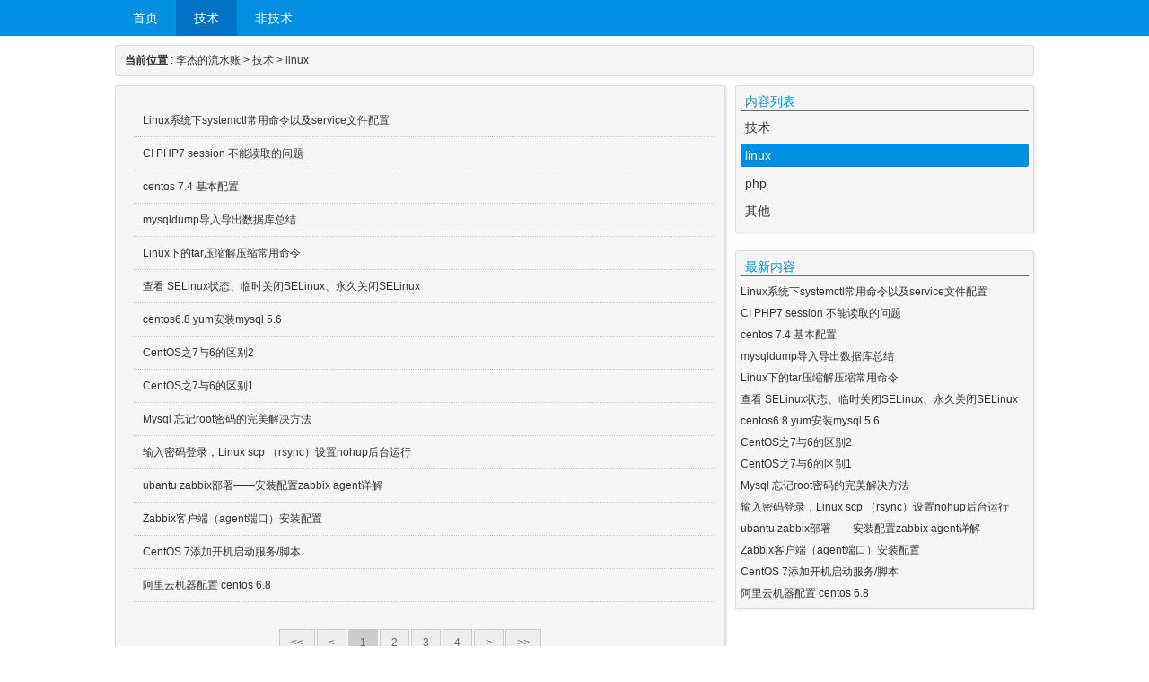

--- FILE ---
content_type: text/html; charset=UTF-8
request_url: http://z70.net/jishu/linux/
body_size: 6126
content:
<!DOCTYPE html>
<!-- 文章栏目页面 -->
<html>
<head>
<meta charset="utf-8"/>
<title>linux</title>
<meta name="keywords" content="linux"/>
<meta name="description" content="linux"/>
<meta name="viewport" content="width=device-width"/>
<link rel="stylesheet" type="text/css" href="/template/css/style.css" />
</head>
<body>
<!-- 头部 -->
<!--<div class="header warp">-->
<!--	<div class="fr">-->
<!---->
<!--        </div>-->
<!--</div>-->
<div class="clear"></div>
<div class="navwarp">
	<div class="warp">
	<ul class="nav">
		<li><a href="/">首页</a></li>
<li class="on"><a href="/jishu/">技术</a></li>
<li><a href="/feijishu/">非技术</a></li>
	</ul>
	</div>
</div>
<div class="warp">
	<div class="urhere">
		<em>当前位置</em> : <a href="/">李杰的流水账</a> &gt; <a href="/jishu/">技术</a> &gt; <a href="/jishu/linux/">linux</a>	</div>
</div>
<div class="warp">
    <!--ad code lijie-->
</div>

<div class="main warp">
	<div class="main_left">
		<div class="page_content">
			<ul class="list">
																					<li><a href="/jishu/linux/104.html" target="_blank">Linux系统下systemctl常用命令以及service文件配置</a></li>
									<li><a href="/jishu/linux/100.html" target="_blank">CI PHP7 session 不能读取的问题</a></li>
									<li><a href="/jishu/linux/99.html" target="_blank">centos 7.4 基本配置</a></li>
									<li><a href="/jishu/linux/98.html" target="_blank">mysqldump导入导出数据库总结</a></li>
									<li><a href="/jishu/linux/97.html" target="_blank">Linux下的tar压缩解压缩常用命令</a></li>
									<li><a href="/jishu/linux/96.html" target="_blank">查看 SELinux状态、临时关闭SELinux、永久关闭SELinux</a></li>
									<li><a href="/jishu/linux/95.html" target="_blank">centos6.8 yum安装mysql 5.6</a></li>
									<li><a href="/jishu/linux/94.html" target="_blank">CentOS之7与6的区别2</a></li>
									<li><a href="/jishu/linux/93.html" target="_blank">CentOS之7与6的区别1</a></li>
									<li><a href="/jishu/linux/92.html" target="_blank">Mysql 忘记root密码的完美解决方法</a></li>
									<li><a href="/jishu/linux/91.html" target="_blank">输入密码登录，Linux scp （rsync）设置nohup后台运行</a></li>
									<li><a href="/jishu/linux/90.html" target="_blank">ubantu zabbix部署——安装配置zabbix agent详解</a></li>
									<li><a href="/jishu/linux/89.html" target="_blank">Zabbix客户端（agent端口）安装配置</a></li>
									<li><a href="/jishu/linux/88.html" target="_blank">CentOS 7添加开机启动服务/脚本</a></li>
									<li><a href="/jishu/linux/87.html" target="_blank">阿里云机器配置 centos 6.8</a></li>
							</ul>
			<ul class="pagelist">
			<li class="disabled"><a href="/jishu/linux/page_1.html">&lt;&lt;</a></li><li class="disabled"><a href="/jishu/linux/page_1.html">&lt;</a></li><li class="on"><a href="/jishu/linux/page_1.html">1</a></li><li><a href="/jishu/linux/page_2.html">2</a></li><li><a href="/jishu/linux/page_3.html">3</a></li><li><a href="/jishu/linux/page_4.html">4</a></li><li><a href="/jishu/linux/page_2.html">&gt;</a></li><li><a href="/jishu/linux/page_7.html">&gt;&gt;</a></li>			</ul>
		</div>
	</div>
	<div class="main_right">
		<!-- 右侧下属栏目列表 -->
<div class="box">
	<p class="box_title">内容列表</p>
	<p class="box_content">
		<ul class="box_channel_list">
						<li><a href="/jishu/">技术</a></li>
<li class="on"><a href="/jishu/linux/">linux</a></li>
<li><a href="/jishu/php/">php</a></li>
<li><a href="/jishu/qita/">其他</a></li>
		</ul>
	</p>
</div>		<!-- 右侧文章 -->
<div class="box">
	<p class="box_title">最新内容</p>
	<p class="box_content">
		<ul class="box_article_list">
																			<li><a href="/jishu/linux/104.html" target="_blank">Linux系统下systemctl常用命令以及service文件配置</a></li>
							<li><a href="/jishu/linux/100.html" target="_blank">CI PHP7 session 不能读取的问题</a></li>
							<li><a href="/jishu/linux/99.html" target="_blank">centos 7.4 基本配置</a></li>
							<li><a href="/jishu/linux/98.html" target="_blank">mysqldump导入导出数据库总结</a></li>
							<li><a href="/jishu/linux/97.html" target="_blank">Linux下的tar压缩解压缩常用命令</a></li>
							<li><a href="/jishu/linux/96.html" target="_blank">查看 SELinux状态、临时关闭SELinux、永久关闭SELinux</a></li>
							<li><a href="/jishu/linux/95.html" target="_blank">centos6.8 yum安装mysql 5.6</a></li>
							<li><a href="/jishu/linux/94.html" target="_blank">CentOS之7与6的区别2</a></li>
							<li><a href="/jishu/linux/93.html" target="_blank">CentOS之7与6的区别1</a></li>
							<li><a href="/jishu/linux/92.html" target="_blank">Mysql 忘记root密码的完美解决方法</a></li>
							<li><a href="/jishu/linux/91.html" target="_blank">输入密码登录，Linux scp （rsync）设置nohup后台运行</a></li>
							<li><a href="/jishu/linux/90.html" target="_blank">ubantu zabbix部署——安装配置zabbix agent详解</a></li>
							<li><a href="/jishu/linux/89.html" target="_blank">Zabbix客户端（agent端口）安装配置</a></li>
							<li><a href="/jishu/linux/88.html" target="_blank">CentOS 7添加开机启动服务/脚本</a></li>
							<li><a href="/jishu/linux/87.html" target="_blank">阿里云机器配置 centos 6.8</a></li>
					</ul>
	</p>
</div>	</div>
</div>
<!-- 底部 -->
<div class="clear"></div>
<div class="footer warp">
<a href="http://www.aotoujing.com/?z70" target="_blank">aotoujing</a>
	<a href="http://www.z70.net/">李杰的流水账</a>
	<a href="https://beian.miit.gov.cn/">京ICP备16009739号-1 </a>
</div>
<script>
    var _hmt = _hmt || [];
    (function() {
        var hm = document.createElement("script");
        hm.src = "https://hm.baidu.com/hm.js?34d8ae1454cfd42c3161a3deeb878179";
        var s = document.getElementsByTagName("script")[0];
        s.parentNode.insertBefore(hm, s);
    })();
</script>

</body>
</html>

--- FILE ---
content_type: text/css
request_url: http://z70.net/template/css/style.css
body_size: 5775
content:
html,body,h1,h2,h3,h4,h5,h6,div,dl,dt,dd,ul,ol,li,p,blockquote,pre,hr,figure,table,caption,th,td,form,fieldset,legend,input,button,textarea,menu{margin:0;padding:0;}
header,footer,section,article,aside,nav,hgroup,address,figure,figcaption,menu,details{display:block;}
table{border-collapse:collapse;border-spacing:0;}
caption,th{text-align:left;font-weight:normal;}
html,body,fieldset,img,iframe,abbr{border:0;}
i,cite,em,var,address,dfn{font-style:normal;}
[hidefocus],summary{outline:0;}
li{list-style:none;}
h1,h2,h3,h4,h5,h6,small{font-size:100%;}
sup,sub{font-size:83%;}
pre,code,kbd,samp{font-family:inherit;}
q:before,q:after{content:none;}
textarea{overflow:auto;resize:none;}
label,summary{cursor:default;}
a,button{cursor:pointer;}
h1,h2,h3,h4,h5,h6,em,strong,b{font-weight:bold;}
del,ins,u,s,a,a:hover{text-decoration:none;}
body,textarea,input,button,select,keygen,legend{font:12px/1.14 arial,\5b8b\4f53;color:#333;outline:0;}
body{background:#fff;font-family: "Microsoft YaHei", "Microsoft JhengHei", "SF UI Display", ".PingFang SC", "PingFang SC", "Neue Haas Grotesk Text Pro", "Arial Nova", "Segoe UI", "Helvetica Neue", "Source Han Sans SC", "Noto Sans CJK SC", "Source Han Sans CN", "Noto Sans SC", "Source Han Sans TC", "Noto Sans CJK TC", "Hiragino Sans GB", sans-serif;font-size:12px;}
a{color:#333;}
a:hover{color:#0072C6;text-decoration:underline;}
.clear{clear:both;content:" ";display:block;height:0px;overflow:hidden;zoom:1 }
.fl{float:left}
.fr{float:right}
body{
	background:#fff;
}
.warp{width:1024px;margin:0 auto;}
.header{
	padding-top:2px;
	height:65px;
}
.footer{
	margin-top:15px;
	padding-top:10px;
	border-top:1px solid #ccc;
	text-align:center;
}
.navwarp{
	width:100%;
	height:40px;
	background: #008ee1;
}
@media screen and (max-width:1024px){
	.navwarp{
		width:1024px;
	}
}
.nav{
	width:100%;
	height:40px;
	overflow:hidden;
}
ul.nav li{
	float:left;
	height:38px;
}
ul.nav li a{
	color:#fff;
	height: 40px;
	display: block;
	line-height: 40px;
	padding:0 20px;
	font-size:14px;
	text-decoration:none;
}
ul.nav li a:hover{
	color:#fff;
	background: #0072C6;
}
ul.nav li.on a{
	color:#fff;
	background: #0072C6;
}
.urhere{
	margin-top:10px;
	background: #f5f5f5;
	padding:10px 0 10px 10px;
	border:1px solid #ddd;
	border-radius: 3px;
}
.urhere em{
	text-indent:10px;
	font-weight:bold;
}
.main{
	margin-top:10px;
}
.main_left{
	float:left;
	width:680px;
}
.main_left .channel{
	float:left;
	width:328px;
	background: #f5f5f5;
	margin:0 10px 10px 0 ;
	color: #333;
}
.main_left .channel p{
	height:20px;
	font-size:14px;
	color:#fff;
	padding:5px 0 3px 10px;
	background: #008ee1;
	border-top-left-radius: 3px;
	border-top-right-radius: 3px;
	border-left:1px solid #008ee1;
	border-right:1px solid #008ee1;
	border-top:1px solid #008ee1;
}
.main_left .channel p a{
	color:#fff;
}
.main_left .channel ul{
	padding:10px;
	height:280px;
	overflow: hidden;
	border-left:1px solid #ddd;
	border-right:1px solid #ddd;
	border-bottom:1px solid #ddd;

}
.main_left .channel ul li{
	padding:4px 0 4px 0;
	width:300px;
	line-height:16px;
	height:16px;
	font-size:12px;
	overflow: hidden;
	white-space: nowrap;
	text-overflow: ellipsis;
}
.main_left .page_content{
	padding:10px;
	overflow: hidden;
	background: #f5f5f5;
	border:1px solid #ddd;
	box-shadow: 1px 1px 2px 1px rgba(0, 0, 0, 0.1);
	border-top-left-radius: 3px;
	border-top-right-radius: 3px;
	min-height:700px;
	line-height:20px;
}
.main_left .page_content img{
	max-width:100%;
}
.main_left .page_content h1{
	text-align:center;
	width:100%;
	font-size:20px;
	font-weight:normal;
	border-bottom:1px dotted #ccc;
	padding-bottom:5px;
}
.main_left .page_content .article_content{
	word-break: break-all; 
	word-wrap:break-word;
	margin-top:10px;
	line-height:20px;
}
.main_left .page_content .article_content img{
	max-width:100%;
}
.main_left .page_content ul.list{
	padding:10px;
}
.main_left .page_content ul.list li{
	padding:10px;
	border-bottom:1px dotted #ccc;
	width:626px;
	line-height:16px;
	height:16px;
	font-size:12px;
	overflow: hidden;
	white-space: nowrap;
	text-overflow: ellipsis;
}
.pagelist{ text-align:center; padding-top:20px; margin-right:20px;}
.pagelist li{display:inline-block;border:solid 1px #ccc;margin-right:2px;}
.pagelist li{*display:inline;}
.pagelist a{display:inline-block;padding:4px 12px;color:#666;background:#eee;text-decoration:none;}
.pagelist li a:hover{background:#ccc}
.pagelist li.on a{background:#ccc}

.main_right{
	float:right;
	width:333px;
}
.main_right .box{
	margin-bottom:20px;
	border:1px solid #ddd;
	background: #f5f5f5;
	box-shadow: 1px 1px 3px 0px rgba(0, 0, 0, 0.1);
	padding:5px;
	border-top-left-radius: 3px;
	border-top-right-radius: 3px;
}
.main_right .box .box_title{
	color:#008ee1;
	border-bottom:1px solid #008ee1;
	padding:5px 0 2px 5px;
	font-size:14px;
	margin-bottom:5px;
}
.main_right .box .box_content{
	text-align:center;
}
.main_right .box .box_content img{
	max-width:100%;
}
.main_right .box .box_article_list li{
	padding: 4px 0 4px 0;
	width: 100%;
	line-height: 16px;
	height: 16px;
	font-size: 12px;
	overflow: hidden;
	white-space: nowrap;
	text-overflow: ellipsis;
}
.main_right .box .box_channel_list{
	
}
.main_right .box .box_channel_list li{
	margin-bottom:5px;
	width: 100%;
	border-radius: 2px;
	line-height: 16px;
	font-size: 14px;
	overflow: hidden;
	white-space: nowrap;
	text-overflow: ellipsis;

}
.main_right .box .box_channel_list li.on{
	background: #008ee1;
	color:#fff;
}
.main_right .box .box_channel_list li:hover{
	background: #008ee1;
	color:#fff;
}
.main_right .box .box_channel_list li a{
	padding: 5px;
	display:block;
	width:100%;
	text-decoration:none;
}
.main_right .box .box_channel_list li a:hover{
	color:#fff;
}
.main_right .box .box_channel_list li.on a{
	color:#fff;
}
